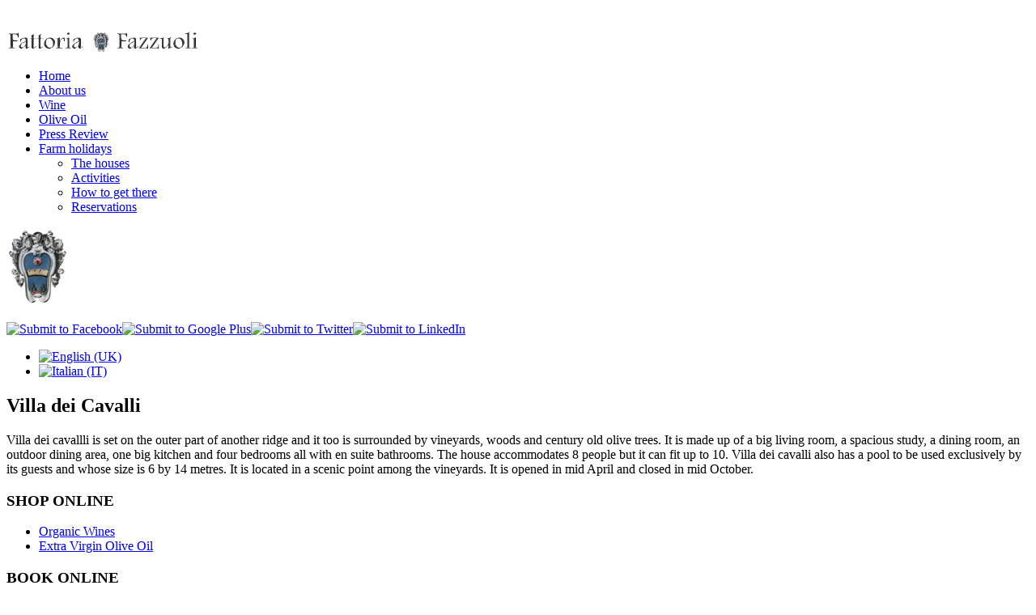

--- FILE ---
content_type: text/html; charset=utf-8
request_url: https://www.fattoriafazzuoli.it/en/farm-holidays-houses/villa-dei-cavalli-en
body_size: 5724
content:
<!DOCTYPE HTML>
<html lang="en-gb" dir="ltr"  data-config='{"fixednav":1,"centerlogo":0,"twitter":0,"plusone":0,"facebook":0,"style":"Fattoria"}'>

<head>
<meta charset="utf-8">
<meta http-equiv="X-UA-Compatible" content="IE=edge">
<meta name="viewport" content="width=device-width, initial-scale=1">
<base href="https://www.fattoriafazzuoli.it/en/farm-holidays-houses/villa-dei-cavalli-en" />
	<meta name="author" content="Open Consulting Business" />
	<meta name="generator" content="Joomla! - Open Source Content Management" />
	<title>Fattoria Fazzuoli - Villa dei Cavalli</title>
	<link href="https://www.fattoriafazzuoli.it/en/farm-holidays-houses/villa-dei-cavalli-en" rel="alternate" hreflang="en-GB" />
	<link href="https://www.fattoriafazzuoli.it/it/case-fattoria/villa-dei-cavalli" rel="alternate" hreflang="it-IT" />
	<link href="/templates/yoo_venice/favicon.ico" rel="shortcut icon" type="image/vnd.microsoft.icon" />
	<link href="https://www.fattoriafazzuoli.it/modules/mod_itpsocialbuttons/style.css" rel="stylesheet" type="text/css" />
	<link href="/media/mod_languages/css/template.css?9ebbe51ccca3c78ee491e1da3bb5f8be" rel="stylesheet" type="text/css" />
	<link href="/media/com_hikashop/css/hikashop.css?v=401" rel="stylesheet" type="text/css" />
	<link href="/media/com_hikashop/css/frontend_default.css?t=1742575929" rel="stylesheet" type="text/css" />
	<link href="/media/com_hikashop/css/font-awesome.css?v=5.2.0" rel="stylesheet" type="text/css" />
	<script src="/media/jui/js/jquery.min.js?9ebbe51ccca3c78ee491e1da3bb5f8be" type="text/javascript"></script>
	<script src="/media/jui/js/jquery-noconflict.js?9ebbe51ccca3c78ee491e1da3bb5f8be" type="text/javascript"></script>
	<script src="/media/jui/js/jquery-migrate.min.js?9ebbe51ccca3c78ee491e1da3bb5f8be" type="text/javascript"></script>
	<script src="/media/jui/js/bootstrap.min.js?9ebbe51ccca3c78ee491e1da3bb5f8be" type="text/javascript"></script>
	<script src="/media/com_hikashop/js/hikashop.js?v=401" type="text/javascript"></script>
	<script src="/media/widgetkit/uikit-3a8cf63f.js" type="text/javascript"></script>
	<script src="/media/widgetkit/wk-scripts-dcfe73f5.js" type="text/javascript"></script>
	<link href="https://www.fattoriafazzuoli.it/it/case-fattoria/villa-dei-cavalli" rel="alternate" hreflang="x-default" />

<link rel="apple-touch-icon-precomposed" href="/templates/yoo_venice/apple_touch_icon.png">
<link rel="stylesheet" href="/templates/yoo_venice/styles/Fattoria/css/bootstrap.css">
<link rel="stylesheet" href="/templates/yoo_venice/styles/Fattoria/css/theme.css">
<link rel="stylesheet" href="/templates/yoo_venice/css/custom.css">
<script src="/templates/yoo_venice/warp/vendor/uikit/js/uikit.js"></script>
<script src="/templates/yoo_venice/warp/vendor/uikit/js/components/autocomplete.js"></script>
<script src="/templates/yoo_venice/warp/vendor/uikit/js/components/search.js"></script>
<script src="/templates/yoo_venice/warp/vendor/uikit/js/components/sticky.js"></script>
<script src="/templates/yoo_venice/warp/vendor/uikit/js/components/tooltip.js"></script>
<script src="/templates/yoo_venice/warp/js/social.js"></script>
<script src="/templates/yoo_venice/js/theme.js"></script>
</head>

<body class="tm-sidebar-b-right tm-sidebars-1 tm-isblog  tm-article-blog">

    
        <nav class="tm-navbar uk-navbar uk-navbar-attached">
        <div class="uk-container uk-container-center">
            <div class="tm-navbar-wrapper">

                                <div class="uk-text-center tm-nav-logo uk-visible-large">
                    <a class="tm-logo uk-visible-large" href="https://www.fattoriafazzuoli.it">
	<p><img src="/images/nu_logo/logo_v3.png" alt="" width="239" height="49" /></p></a>
                </div>
                
                                <div class="tm-nav uk-visible-large">
                    <div class="tm-nav-wrapper tm-nav-wrapper-margin">
<ul class="uk-navbar-nav uk-hidden-small">
<li><a href="/en/">Home</a></li><li><a href="/en/about-us">About us</a></li><li><a href="/en/wine">Wine</a></li><li><a href="/en/olive-oil">Olive Oil</a></li><li><a href="/en/press-review">Press Review</a></li><li class="uk-parent" data-uk-dropdown="{'preventflip':'y'}" aria-haspopup="true" aria-expanded="false"><a href="/en/farm-holidays">Farm holidays</a><div class="uk-dropdown uk-dropdown-navbar uk-dropdown-width-1"><div class="uk-grid uk-dropdown-grid"><div class="uk-width-1-1"><ul class="uk-nav uk-nav-navbar"><li><a href="/en/farm-holidays/the-houses">The houses</a></li><li><a href="/en/farm-holidays/activities">Activities</a></li><li><a href="/en/farm-holidays/how-to-get-there">How to get there</a></li><li><a href="/en/farm-holidays/reservations">Reservations</a></li></ul></div></div></div></li></ul></div>
                </div>
                
                
                
            </div>

                        <div class="tm-socialbar uk-text-center">
                
	<p><a href="/en/about-us"><img src="/images/nu_logo/logo_small_trasp.png" alt="" /></a></p>
<div class="itp-socialbuttons-mod">
      
   <div class="itp-sbb-nl">
        <div class="itp-sb-left">
        <a href="http://www.facebook.com/sharer.php?u=https%3A%2F%2Fwww.fattoriafazzuoli.it%2Fen%2Ffarm-holidays-houses%2Fvilla-dei-cavalli-en&amp;t=Fattoria%20Fazzuoli%20-%20Villa%20dei%20Cavalli" title="Submit to Facebook" target="_blank" ><img src="https://www.fattoriafazzuoli.it/modules/mod_itpsocialbuttons/images/elegant/facebook.png" alt="Submit to Facebook" /></a><a href="https://plus.google.com/share?url=https%3A%2F%2Fwww.fattoriafazzuoli.it%2Fen%2Ffarm-holidays-houses%2Fvilla-dei-cavalli-en" title="Submit to Google Plus" target="_blank" ><img src="https://www.fattoriafazzuoli.it/modules/mod_itpsocialbuttons/images/elegant/google.png" alt="Submit to Google Plus" /></a><a href="http://twitter.com/share?text=Fattoria%20Fazzuoli%20-%20Villa%20dei%20Cavalli&amp;url=https%3A%2F%2Fwww.fattoriafazzuoli.it%2Fen%2Ffarm-holidays-houses%2Fvilla-dei-cavalli-en" title="Submit to Twitter" target="_blank" ><img src="https://www.fattoriafazzuoli.it/modules/mod_itpsocialbuttons/images/elegant/twitter.png" alt="Submit to Twitter" /></a><a href="http://www.linkedin.com/shareArticle?mini=true&amp;url=https%3A%2F%2Fwww.fattoriafazzuoli.it%2Fen%2Ffarm-holidays-houses%2Fvilla-dei-cavalli-en&amp;title=Fattoria%20Fazzuoli%20-%20Villa%20dei%20Cavalli" title="Submit to LinkedIn" target="_blank" ><img src="https://www.fattoriafazzuoli.it/modules/mod_itpsocialbuttons/images/elegant/linkedin.png" alt="Submit to LinkedIn" /></a>                </div>
   </div>
</div>
            </div>
            
        </div>
    </nav>
    
    
    <div class="tm-wrapper">

                <div class="tm-block tm-block-search uk-hidden-small uk-text-center">
            <div class="uk-container uk-container-center">
                <div class="mod-languages">

	<ul class="lang-inline" dir="ltr">
									<li class="lang-active">
			<a href="https://www.fattoriafazzuoli.it/en/farm-holidays-houses/villa-dei-cavalli-en">
												<img src="/media/mod_languages/images/en.gif" alt="English (UK)" title="English (UK)" />										</a>
			</li>
								<li>
			<a href="/it/case-fattoria/villa-dei-cavalli">
												<img src="/media/mod_languages/images/it.gif" alt="Italian (IT)" title="Italian (IT)" />										</a>
			</li>
				</ul>

</div>
            </div>
        </div>
        
                    <div class="tm-block tm-block-top-a uk-hidden-medium uk-hidden-large">
                <div>
                    <div class="uk-container uk-container-center">
                        <section class="tm-top-a uk-grid" data-uk-grid-match="{target:'> div > .uk-panel'}" data-uk-grid-margin>
<div class="uk-width-1-1 uk-hidden-medium uk-hidden-large"><div class="uk-panel uk-hidden-large uk-hidden-medium"></div></div>
</section>
                    </div>
                </div>
            </div>
        
        
                    <div class="tm-block tm-block-middle">
                <div>
                    <div class="uk-container uk-container-center">

                                                                            
                        <div class="tm-middle uk-grid" data-uk-grid-match data-uk-grid-margin>

                                                        <div class="tm-main uk-width-medium-3-4">

                                
                                                                <main class="tm-content">

                                    <div id="system-message-container">
</div>


<article class="uk-article" >

	
		<h1 class="uk-article-title">
					Villa dei Cavalli			</h1>
	
	
	
	
		<div>
		
<p>Villa dei cavallli is set on the outer part of another ridge and it too is surrounded by vineyards, woods and century old olive trees. It is made up of a big living room, a spacious study, a dining room, an outdoor dining area, one big kitchen and four bedrooms all with en suite bathrooms. The house accommodates 8 people but it can fit up to 10. Villa dei cavalli also has a pool to be used exclusively by its guests and whose size is 6 by 14 metres. It is located in a scenic point among the vineyards. It is opened in mid April and closed in mid October.</p> 	</div>
	
	
	
	
	
	
	
</article>

                                </main>
                                
                                
                            </div>
                            
                                                                                                                                            <aside class="tm-sidebar-b uk-width-medium-1-4"><div class="uk-panel"><h3 class="uk-panel-title">SHOP ONLINE</h3><ul class="uk-nav uk-nav-parent-icon uk-nav-side" data-uk-nav="{}">
<li><a href="/en/wine-en">Organic Wines</a></li><li><a href="/en/extra-virgin-olive-oil">Extra Virgin Olive Oil</a></li></ul></div>
<div class="uk-panel"><h3 class="uk-panel-title">BOOK ONLINE</h3><ul class="uk-nav uk-nav-parent-icon uk-nav-side" data-uk-nav="{}">
<li class="uk-parent uk-active"><a href="/en/farm-holidays-houses">Farm Holidays Houses</a><ul class="uk-nav-sub"><li class="uk-active"><a href="/en/farm-holidays-houses/villa-dei-cavalli-en">Villa dei Cavalli</a></li><li><a href="/en/farm-holidays-houses/casale-campodonico">Casale Campodonico</a></li></ul></li></ul></div></aside>
                                                        
                        </div>
                    </div>
                </div>
            </div>
            
                <div class="tm-block tm-block-bottom-a">
            <div>
                <div class="uk-container uk-container-center">
                    <section class="tm-bottom-a uk-grid" data-uk-grid-match="{target:'> div > .uk-panel'}" data-uk-grid-margin>
<div class="uk-width-1-1"><div class="uk-panel"><h3 class="uk-panel-title">Villa dei Cavalli</h3>
<div data-uk-slideshow="{animation: 'swipe',duration: 700,autoplay: true ,autoplayInterval: 2900}">

    <div class="uk-slidenav-position">

        <ul class="uk-slideshow uk-overlay-active">
        
            <li style="min-height: 300px;">

                
                    <img src="/images/FotoCase/Villa_dei_Cavalli/villadeicavalli_016.jpg" alt="Villadeicavalli 016">
                    
                                        <div class="uk-overlay-panel uk-overlay-right uk-overlay-slide-right">

                        
                        
                                                <div class=" uk-margin">&nbsp</div>
                        
                                                <p><a class="uk-button uk-button-large" href="http://www.fattoriafazzuoli.it/en/farm-holidays/the-houses/reservations">Book</a></p>
                        
                        
                    </div>
                    
                
            </li>

        
            <li style="min-height: 300px;">

                
                    <img src="/images/FotoCase/Villa_dei_Cavalli/villadeicavalli_019.jpg" alt="Villadeicavalli 019">
                    
                                        <div class="uk-overlay-panel uk-overlay-right uk-overlay-slide-right">

                        
                        
                                                <div class=" uk-margin">&nbsp</div>
                        
                                                <p><a class="uk-button uk-button-large" href="http://www.fattoriafazzuoli.it/en/farm-holidays/the-houses/reservations">Book</a></p>
                        
                        
                    </div>
                    
                
            </li>

        
            <li style="min-height: 300px;">

                
                    <img src="/images/FotoCase/Villa_dei_Cavalli/villadeicavalli_018.jpg" alt="Villadeicavalli 018">
                    
                                        <div class="uk-overlay-panel uk-overlay-right uk-overlay-slide-right">

                        
                        
                                                <div class=" uk-margin">&nbsp</div>
                        
                                                <p><a class="uk-button uk-button-large" href="http://www.fattoriafazzuoli.it/en/farm-holidays/the-houses/reservations">Book</a></p>
                        
                        
                    </div>
                    
                
            </li>

        
            <li style="min-height: 300px;">

                
                    <img src="/images/FotoCase/Villa_dei_Cavalli/villadeicavalli_001.jpg" alt="Villadeicavalli 001">
                    
                                        <div class="uk-overlay-panel uk-overlay-right uk-overlay-slide-right">

                        
                        
                                                <div class=" uk-margin">&nbsp</div>
                        
                                                <p><a class="uk-button uk-button-large" href="http://www.fattoriafazzuoli.it/en/farm-holidays/the-houses/reservations">Book</a></p>
                        
                        
                    </div>
                    
                
            </li>

        
            <li style="min-height: 300px;">

                
                    <img src="/images/FotoCase/Villa_dei_Cavalli/villadeicavalli_003.jpg" alt="Villadeicavalli 003">
                    
                                        <div class="uk-overlay-panel uk-overlay-right uk-overlay-slide-right">

                        
                        
                                                <div class=" uk-margin">&nbsp</div>
                        
                                                <p><a class="uk-button uk-button-large" href="http://www.fattoriafazzuoli.it/en/farm-holidays/the-houses/reservations">Book</a></p>
                        
                        
                    </div>
                    
                
            </li>

        
            <li style="min-height: 300px;">

                
                    <img src="/images/FotoCase/Villa_dei_Cavalli/villadeicavalli_004.jpg" alt="Villadeicavalli 004">
                    
                                        <div class="uk-overlay-panel uk-overlay-right uk-overlay-slide-right">

                        
                        
                                                <div class=" uk-margin">&nbsp</div>
                        
                                                <p><a class="uk-button uk-button-large" href="http://www.fattoriafazzuoli.it/en/farm-holidays/the-houses/reservations">Book</a></p>
                        
                        
                    </div>
                    
                
            </li>

        
            <li style="min-height: 300px;">

                
                    <img src="/images/FotoCase/Villa_dei_Cavalli/villadeicavalli_006.jpg" alt="Villadeicavalli 006">
                    
                                        <div class="uk-overlay-panel uk-overlay-right uk-overlay-slide-right">

                        
                        
                                                <div class=" uk-margin">&nbsp</div>
                        
                                                <p><a class="uk-button uk-button-large" href="http://www.fattoriafazzuoli.it/en/farm-holidays/the-houses/reservations">Book</a></p>
                        
                        
                    </div>
                    
                
            </li>

        
            <li style="min-height: 300px;">

                
                    <img src="/images/FotoCase/Villa_dei_Cavalli/villadeicavalli_007.jpg" alt="Villadeicavalli 007">
                    
                                        <div class="uk-overlay-panel uk-overlay-right uk-overlay-slide-right">

                        
                        
                                                <div class=" uk-margin">&nbsp</div>
                        
                                                <p><a class="uk-button uk-button-large" href="http://www.fattoriafazzuoli.it/en/farm-holidays/the-houses/reservations">Book</a></p>
                        
                        
                    </div>
                    
                
            </li>

        
            <li style="min-height: 300px;">

                
                    <img src="/images/FotoCase/Villa_dei_Cavalli/villadeicavalli_008.jpg" alt="Villadeicavalli 008">
                    
                                        <div class="uk-overlay-panel uk-overlay-right uk-overlay-slide-right">

                        
                        
                                                <div class=" uk-margin">&nbsp</div>
                        
                                                <p><a class="uk-button uk-button-large" href="http://www.fattoriafazzuoli.it/en/farm-holidays/the-houses/reservations">Book</a></p>
                        
                        
                    </div>
                    
                
            </li>

        
            <li style="min-height: 300px;">

                
                    <img src="/images/FotoCase/Villa_dei_Cavalli/villadeicavalli_009.jpg" alt="Villadeicavalli 009">
                    
                                        <div class="uk-overlay-panel uk-overlay-right uk-overlay-slide-right">

                        
                        
                                                <div class=" uk-margin">&nbsp</div>
                        
                                                <p><a class="uk-button uk-button-large" href="http://www.fattoriafazzuoli.it/en/farm-holidays/the-houses/reservations">Book</a></p>
                        
                        
                    </div>
                    
                
            </li>

        
            <li style="min-height: 300px;">

                
                    <img src="/images/FotoCase/Villa_dei_Cavalli/villadeicavalli_010.jpg" alt="Villadeicavalli 010">
                    
                                        <div class="uk-overlay-panel uk-overlay-right uk-overlay-slide-right">

                        
                        
                                                <div class=" uk-margin">&nbsp</div>
                        
                                                <p><a class="uk-button uk-button-large" href="http://www.fattoriafazzuoli.it/en/farm-holidays/the-houses/reservations">Book</a></p>
                        
                        
                    </div>
                    
                
            </li>

        
            <li style="min-height: 300px;">

                
                    <img src="/images/FotoCase/Villa_dei_Cavalli/villadeicavalli_013.jpg" alt="Villadeicavalli 013">
                    
                                        <div class="uk-overlay-panel uk-overlay-right uk-overlay-slide-right">

                        
                        
                                                <div class=" uk-margin">&nbsp</div>
                        
                                                <p><a class="uk-button uk-button-large" href="http://www.fattoriafazzuoli.it/en/farm-holidays/the-houses/reservations">Book</a></p>
                        
                        
                    </div>
                    
                
            </li>

        
            <li style="min-height: 300px;">

                
                    <img src="/images/FotoCase/Villa_dei_Cavalli/villadeicavalli_014.jpg" alt="Villadeicavalli 014">
                    
                                        <div class="uk-overlay-panel uk-overlay-right uk-overlay-slide-right">

                        
                        
                                                <div class=" uk-margin">&nbsp</div>
                        
                                                <p><a class="uk-button uk-button-large" href="http://www.fattoriafazzuoli.it/en/farm-holidays/the-houses/reservations">Book</a></p>
                        
                        
                    </div>
                    
                
            </li>

        
            <li style="min-height: 300px;">

                
                    <img src="/images/FotoCase/Villa_dei_Cavalli/villadeicavalli_015.jpg" alt="Villadeicavalli 015">
                    
                                        <div class="uk-overlay-panel uk-overlay-right uk-overlay-slide-right">

                        
                        
                                                <div class=" uk-margin">&nbsp</div>
                        
                                                <p><a class="uk-button uk-button-large" href="http://www.fattoriafazzuoli.it/en/farm-holidays/the-houses/reservations">Book</a></p>
                        
                        
                    </div>
                    
                
            </li>

        
            <li style="min-height: 300px;">

                
                    <img src="/images/FotoCase/Villa_dei_Cavalli/villadeicavalli_020.jpg" alt="Villadeicavalli 020">
                    
                                        <div class="uk-overlay-panel uk-overlay-right uk-overlay-slide-right">

                        
                        
                                                <div class=" uk-margin">&nbsp</div>
                        
                                                <p><a class="uk-button uk-button-large" href="http://www.fattoriafazzuoli.it/en/farm-holidays/the-houses/reservations">Book</a></p>
                        
                        
                    </div>
                    
                
            </li>

        
            <li style="min-height: 300px;">

                
                    <img src="/images/FotoCase/Villa_dei_Cavalli/villadeicavalli_024.jpg" alt="Villadeicavalli 024">
                    
                                        <div class="uk-overlay-panel uk-overlay-right uk-overlay-slide-right">

                        
                        
                                                <div class=" uk-margin">&nbsp</div>
                        
                                                <p><a class="uk-button uk-button-large" href="http://www.fattoriafazzuoli.it/en/farm-holidays/the-houses/reservations">Book</a></p>
                        
                        
                    </div>
                    
                
            </li>

        
            <li style="min-height: 300px;">

                
                    <img src="/images/FotoCase/Villa_dei_Cavalli/villadeicavalli_026.jpg" alt="Villadeicavalli 026">
                    
                                        <div class="uk-overlay-panel uk-overlay-right uk-overlay-slide-right">

                        
                        
                                                <div class=" uk-margin">&nbsp</div>
                        
                                                <p><a class="uk-button uk-button-large" href="http://www.fattoriafazzuoli.it/en/farm-holidays/the-houses/reservations">Book</a></p>
                        
                        
                    </div>
                    
                
            </li>

        
            <li style="min-height: 300px;">

                
                    <img src="/images/FotoCase/Villa_dei_Cavalli/villadeicavalli_027.jpg" alt="Villadeicavalli 027">
                    
                                        <div class="uk-overlay-panel uk-overlay-right uk-overlay-slide-right">

                        
                        
                                                <div class=" uk-margin">&nbsp</div>
                        
                                                <p><a class="uk-button uk-button-large" href="http://www.fattoriafazzuoli.it/en/farm-holidays/the-houses/reservations">Book</a></p>
                        
                        
                    </div>
                    
                
            </li>

        
            <li style="min-height: 300px;">

                
                    <img src="/images/FotoCase/Villa_dei_Cavalli/villadeicavalli_028.jpg" alt="Villadeicavalli 028">
                    
                                        <div class="uk-overlay-panel uk-overlay-right uk-overlay-slide-right">

                        
                        
                                                <div class=" uk-margin">&nbsp</div>
                        
                                                <p><a class="uk-button uk-button-large" href="http://www.fattoriafazzuoli.it/en/farm-holidays/the-houses/reservations">Book</a></p>
                        
                        
                    </div>
                    
                
            </li>

        
            <li style="min-height: 300px;">

                
                    <img src="/images/FotoCase/Villa_dei_Cavalli/villadeicavalli_029.jpg" alt="Villadeicavalli 029">
                    
                                        <div class="uk-overlay-panel uk-overlay-right uk-overlay-slide-right">

                        
                        
                                                <div class=" uk-margin">&nbsp</div>
                        
                                                <p><a class="uk-button uk-button-large" href="http://www.fattoriafazzuoli.it/en/farm-holidays/the-houses/reservations">Book</a></p>
                        
                        
                    </div>
                    
                
            </li>

        
            <li style="min-height: 300px;">

                
                    <img src="/images/FotoCase/Villa_dei_Cavalli/villadeicavalli_030.jpg" alt="Villadeicavalli 030">
                    
                                        <div class="uk-overlay-panel uk-overlay-right uk-overlay-slide-right">

                        
                        
                                                <div class=" uk-margin">&nbsp</div>
                        
                                                <p><a class="uk-button uk-button-large" href="http://www.fattoriafazzuoli.it/en/farm-holidays/the-houses/reservations">Book</a></p>
                        
                        
                    </div>
                    
                
            </li>

        
            <li style="min-height: 300px;">

                
                    <img src="/images/FotoCase/Villa_dei_Cavalli/villadeicavalli_031.jpg" alt="Villadeicavalli 031">
                    
                                        <div class="uk-overlay-panel uk-overlay-right uk-overlay-slide-right">

                        
                        
                                                <div class=" uk-margin">&nbsp</div>
                        
                                                <p><a class="uk-button uk-button-large" href="http://www.fattoriafazzuoli.it/en/farm-holidays/the-houses/reservations">Book</a></p>
                        
                        
                    </div>
                    
                
            </li>

        
            <li style="min-height: 300px;">

                
                    <img src="/images/FotoCase/Villa_dei_Cavalli/villadeicavalli_032.jpg" alt="Villadeicavalli 032">
                    
                                        <div class="uk-overlay-panel uk-overlay-right uk-overlay-slide-right">

                        
                        
                                                <div class=" uk-margin">&nbsp</div>
                        
                                                <p><a class="uk-button uk-button-large" href="http://www.fattoriafazzuoli.it/en/farm-holidays/the-houses/reservations">Book</a></p>
                        
                        
                    </div>
                    
                
            </li>

        
            <li style="min-height: 300px;">

                
                    <img src="/images/FotoCase/Villa_dei_Cavalli/villadeicavalli_033.jpg" alt="Villadeicavalli 033">
                    
                                        <div class="uk-overlay-panel uk-overlay-right uk-overlay-slide-right">

                        
                        
                                                <div class=" uk-margin">&nbsp</div>
                        
                                                <p><a class="uk-button uk-button-large" href="http://www.fattoriafazzuoli.it/en/farm-holidays/the-houses/reservations">Book</a></p>
                        
                        
                    </div>
                    
                
            </li>

        
            <li style="min-height: 300px;">

                
                    <img src="/images/FotoCase/Villa_dei_Cavalli/villadeicavalli_034.jpg" alt="Villadeicavalli 034">
                    
                                        <div class="uk-overlay-panel uk-overlay-right uk-overlay-slide-right">

                        
                        
                                                <div class=" uk-margin">&nbsp</div>
                        
                                                <p><a class="uk-button uk-button-large" href="http://www.fattoriafazzuoli.it/en/farm-holidays/the-houses/reservations">Book</a></p>
                        
                        
                    </div>
                    
                
            </li>

        
            <li style="min-height: 300px;">

                
                    <img src="/images/FotoCase/Villa_dei_Cavalli/villadeicavalli_035.jpg" alt="Villadeicavalli 035">
                    
                                        <div class="uk-overlay-panel uk-overlay-right uk-overlay-slide-right">

                        
                        
                                                <div class=" uk-margin">&nbsp</div>
                        
                                                <p><a class="uk-button uk-button-large" href="http://www.fattoriafazzuoli.it/en/farm-holidays/the-houses/reservations">Book</a></p>
                        
                        
                    </div>
                    
                
            </li>

        
            <li style="min-height: 300px;">

                
                    <img src="/images/FotoCase/Villa_dei_Cavalli/villadeicavalli_037.jpg" alt="Villadeicavalli 037">
                    
                                        <div class="uk-overlay-panel uk-overlay-right uk-overlay-slide-right">

                        
                        
                                                <div class=" uk-margin">&nbsp</div>
                        
                                                <p><a class="uk-button uk-button-large" href="http://www.fattoriafazzuoli.it/en/farm-holidays/the-houses/reservations">Book</a></p>
                        
                        
                    </div>
                    
                
            </li>

        
            <li style="min-height: 300px;">

                
                    <img src="/images/FotoCase/Villa_dei_Cavalli/villadeicavalli_036.jpg" alt="Villadeicavalli 036">
                    
                                        <div class="uk-overlay-panel uk-overlay-right uk-overlay-slide-right">

                        
                        
                                                <div class=" uk-margin">&nbsp</div>
                        
                                                <p><a class="uk-button uk-button-large" href="http://www.fattoriafazzuoli.it/en/farm-holidays/the-houses/reservations">Book</a></p>
                        
                        
                    </div>
                    
                
            </li>

        
            <li style="min-height: 300px;">

                
                    <img src="/images/FotoCase/Villa_dei_Cavalli/villadeicavalli_038.jpg" alt="Villadeicavalli 038">
                    
                                        <div class="uk-overlay-panel uk-overlay-right uk-overlay-slide-right">

                        
                        
                                                <div class=" uk-margin">&nbsp</div>
                        
                                                <p><a class="uk-button uk-button-large" href="http://www.fattoriafazzuoli.it/en/farm-holidays/the-houses/reservations">Book</a></p>
                        
                        
                    </div>
                    
                
            </li>

        
            <li style="min-height: 300px;">

                
                    <img src="/images/FotoCase/Villa_dei_Cavalli/villadeicavalli_039.jpg" alt="Villadeicavalli 039">
                    
                                        <div class="uk-overlay-panel uk-overlay-right uk-overlay-slide-right">

                        
                        
                                                <div class=" uk-margin">&nbsp</div>
                        
                                                <p><a class="uk-button uk-button-large" href="http://www.fattoriafazzuoli.it/en/farm-holidays/the-houses/reservations">Book</a></p>
                        
                        
                    </div>
                    
                
            </li>

        
            <li style="min-height: 300px;">

                
                    <img src="/images/FotoCase/Villa_dei_Cavalli/villadeicavalli_040.jpg" alt="Villadeicavalli 040">
                    
                                        <div class="uk-overlay-panel uk-overlay-right uk-overlay-slide-right">

                        
                        
                                                <div class=" uk-margin">&nbsp</div>
                        
                                                <p><a class="uk-button uk-button-large" href="http://www.fattoriafazzuoli.it/en/farm-holidays/the-houses/reservations">Book</a></p>
                        
                        
                    </div>
                    
                
            </li>

        
            <li style="min-height: 300px;">

                
                    <img src="/images/FotoCase/Villa_dei_Cavalli/villadeicavalli_041.jpg" alt="Villadeicavalli 041">
                    
                                        <div class="uk-overlay-panel uk-overlay-right uk-overlay-slide-right">

                        
                        
                                                <div class=" uk-margin">&nbsp</div>
                        
                                                <p><a class="uk-button uk-button-large" href="http://www.fattoriafazzuoli.it/en/farm-holidays/the-houses/reservations">Book</a></p>
                        
                        
                    </div>
                    
                
            </li>

        
            <li style="min-height: 300px;">

                
                    <img src="/images/FotoCase/Villa_dei_Cavalli/villadeicavalli_042.jpg" alt="Villadeicavalli 042">
                    
                                        <div class="uk-overlay-panel uk-overlay-right uk-overlay-slide-right">

                        
                        
                                                <div class=" uk-margin">&nbsp</div>
                        
                                                <p><a class="uk-button uk-button-large" href="http://www.fattoriafazzuoli.it/en/farm-holidays/the-houses/reservations">Book</a></p>
                        
                        
                    </div>
                    
                
            </li>

        
            <li style="min-height: 300px;">

                
                    <img src="/images/FotoCase/Villa_dei_Cavalli/villadeicavalli_043.jpg" alt="Villadeicavalli 043">
                    
                                        <div class="uk-overlay-panel uk-overlay-right uk-overlay-slide-right">

                        
                        
                                                <div class=" uk-margin">&nbsp</div>
                        
                                                <p><a class="uk-button uk-button-large" href="http://www.fattoriafazzuoli.it/en/farm-holidays/the-houses/reservations">Book</a></p>
                        
                        
                    </div>
                    
                
            </li>

        
            <li style="min-height: 300px;">

                
                    <img src="/images/FotoCase/Villa_dei_Cavalli/villadeicavalli_044.jpg" alt="Villadeicavalli 044">
                    
                                        <div class="uk-overlay-panel uk-overlay-right uk-overlay-slide-right">

                        
                        
                                                <div class=" uk-margin">&nbsp</div>
                        
                                                <p><a class="uk-button uk-button-large" href="http://www.fattoriafazzuoli.it/en/farm-holidays/the-houses/reservations">Book</a></p>
                        
                        
                    </div>
                    
                
            </li>

        
            <li style="min-height: 300px;">

                
                    <img src="/images/FotoCase/Villa_dei_Cavalli/villadeicavalli_045.jpg" alt="Villadeicavalli 045">
                    
                                        <div class="uk-overlay-panel uk-overlay-right uk-overlay-slide-right">

                        
                        
                                                <div class=" uk-margin">&nbsp</div>
                        
                                                <p><a class="uk-button uk-button-large" href="http://www.fattoriafazzuoli.it/en/farm-holidays/the-houses/reservations">Book</a></p>
                        
                        
                    </div>
                    
                
            </li>

        
            <li style="min-height: 300px;">

                
                    <img src="/images/FotoCase/Villa_dei_Cavalli/villadeicavalli_046.jpg" alt="Villadeicavalli 046">
                    
                                        <div class="uk-overlay-panel uk-overlay-right uk-overlay-slide-right">

                        
                        
                                                <div class=" uk-margin">&nbsp</div>
                        
                                                <p><a class="uk-button uk-button-large" href="http://www.fattoriafazzuoli.it/en/farm-holidays/the-houses/reservations">Book</a></p>
                        
                        
                    </div>
                    
                
            </li>

        
            <li style="min-height: 300px;">

                
                    <img src="/images/FotoCase/Villa_dei_Cavalli/villadeicavalli_047.jpg" alt="Villadeicavalli 047">
                    
                                        <div class="uk-overlay-panel uk-overlay-right uk-overlay-slide-right">

                        
                        
                                                <div class=" uk-margin">&nbsp</div>
                        
                                                <p><a class="uk-button uk-button-large" href="http://www.fattoriafazzuoli.it/en/farm-holidays/the-houses/reservations">Book</a></p>
                        
                        
                    </div>
                    
                
            </li>

        
            <li style="min-height: 300px;">

                
                    <img src="/images/FotoCase/Villa_dei_Cavalli/villadeicavalli_048.jpg" alt="Villadeicavalli 048">
                    
                                        <div class="uk-overlay-panel uk-overlay-right uk-overlay-slide-right">

                        
                        
                                                <div class=" uk-margin">&nbsp</div>
                        
                                                <p><a class="uk-button uk-button-large" href="http://www.fattoriafazzuoli.it/en/farm-holidays/the-houses/reservations">Book</a></p>
                        
                        
                    </div>
                    
                
            </li>

        
            <li style="min-height: 300px;">

                
                    <img src="/images/FotoCase/Villa_dei_Cavalli/villadeicavalli_049.jpg" alt="Villadeicavalli 049">
                    
                                        <div class="uk-overlay-panel uk-overlay-right uk-overlay-slide-right">

                        
                        
                                                <div class=" uk-margin">&nbsp</div>
                        
                                                <p><a class="uk-button uk-button-large" href="http://www.fattoriafazzuoli.it/en/farm-holidays/the-houses/reservations">Book</a></p>
                        
                        
                    </div>
                    
                
            </li>

        
            <li style="min-height: 300px;">

                
                    <img src="/images/FotoCase/Villa_dei_Cavalli/villadeicavalli_050.jpg" alt="Villadeicavalli 050">
                    
                                        <div class="uk-overlay-panel uk-overlay-right uk-overlay-slide-right">

                        
                        
                                                <div class=" uk-margin">&nbsp</div>
                        
                                                <p><a class="uk-button uk-button-large" href="http://www.fattoriafazzuoli.it/en/farm-holidays/the-houses/reservations">Book</a></p>
                        
                        
                    </div>
                    
                
            </li>

        
            <li style="min-height: 300px;">

                
                    <img src="/images/FotoCase/Villa_dei_Cavalli/villadeicavalli_051.jpg" alt="Villadeicavalli 051">
                    
                                        <div class="uk-overlay-panel uk-overlay-right uk-overlay-slide-right">

                        
                        
                                                <div class=" uk-margin">&nbsp</div>
                        
                                                <p><a class="uk-button uk-button-large" href="http://www.fattoriafazzuoli.it/en/farm-holidays/the-houses/reservations">Book</a></p>
                        
                        
                    </div>
                    
                
            </li>

        
            <li style="min-height: 300px;">

                
                    <img src="/images/FotoCase/Villa_dei_Cavalli/villadeicavalli_052.jpg" alt="Villadeicavalli 052">
                    
                                        <div class="uk-overlay-panel uk-overlay-right uk-overlay-slide-right">

                        
                        
                                                <div class=" uk-margin">&nbsp</div>
                        
                                                <p><a class="uk-button uk-button-large" href="http://www.fattoriafazzuoli.it/en/farm-holidays/the-houses/reservations">Book</a></p>
                        
                        
                    </div>
                    
                
            </li>

        
            <li style="min-height: 300px;">

                
                    <img src="/images/FotoCase/Villa_dei_Cavalli/villadeicavalli_053.jpg" alt="Villadeicavalli 053">
                    
                                        <div class="uk-overlay-panel uk-overlay-right uk-overlay-slide-right">

                        
                        
                                                <div class=" uk-margin">&nbsp</div>
                        
                                                <p><a class="uk-button uk-button-large" href="http://www.fattoriafazzuoli.it/en/farm-holidays/the-houses/reservations">Book</a></p>
                        
                        
                    </div>
                    
                
            </li>

        
            <li style="min-height: 300px;">

                
                    <img src="/images/FotoCase/Villa_dei_Cavalli/villadeicavalli_054.jpg" alt="Villadeicavalli 054">
                    
                                        <div class="uk-overlay-panel uk-overlay-right uk-overlay-slide-right">

                        
                        
                                                <div class=" uk-margin">&nbsp</div>
                        
                                                <p><a class="uk-button uk-button-large" href="http://www.fattoriafazzuoli.it/en/farm-holidays/the-houses/reservations">Book</a></p>
                        
                        
                    </div>
                    
                
            </li>

        
            <li style="min-height: 300px;">

                
                    <img src="/images/FotoCase/Villa_dei_Cavalli/villadeicavalli_055.jpg" alt="Villadeicavalli 055">
                    
                                        <div class="uk-overlay-panel uk-overlay-right uk-overlay-slide-right">

                        
                        
                                                <div class=" uk-margin">&nbsp</div>
                        
                                                <p><a class="uk-button uk-button-large" href="http://www.fattoriafazzuoli.it/en/farm-holidays/the-houses/reservations">Book</a></p>
                        
                        
                    </div>
                    
                
            </li>

        
            <li style="min-height: 300px;">

                
                    <img src="/images/FotoCase/Villa_dei_Cavalli/villadeicavalli_056.jpg" alt="Villadeicavalli 056">
                    
                                        <div class="uk-overlay-panel uk-overlay-right uk-overlay-slide-right">

                        
                        
                                                <div class=" uk-margin">&nbsp</div>
                        
                                                <p><a class="uk-button uk-button-large" href="http://www.fattoriafazzuoli.it/en/farm-holidays/the-houses/reservations">Book</a></p>
                        
                        
                    </div>
                    
                
            </li>

        
            <li style="min-height: 300px;">

                
                    <img src="/images/FotoCase/Villa_dei_Cavalli/villadeicavalli_057.jpg" alt="Villadeicavalli 057">
                    
                                        <div class="uk-overlay-panel uk-overlay-right uk-overlay-slide-right">

                        
                        
                                                <div class=" uk-margin">&nbsp</div>
                        
                                                <p><a class="uk-button uk-button-large" href="http://www.fattoriafazzuoli.it/en/farm-holidays/the-houses/reservations">Book</a></p>
                        
                        
                    </div>
                    
                
            </li>

        
            <li style="min-height: 300px;">

                
                    <img src="/images/FotoCase/Villa_dei_Cavalli/villadeicavalli_058.jpg" alt="Villadeicavalli 058">
                    
                                        <div class="uk-overlay-panel uk-overlay-right uk-overlay-slide-right">

                        
                        
                                                <div class=" uk-margin">&nbsp</div>
                        
                                                <p><a class="uk-button uk-button-large" href="http://www.fattoriafazzuoli.it/en/farm-holidays/the-houses/reservations">Book</a></p>
                        
                        
                    </div>
                    
                
            </li>

                </ul>

                <a href="#" class="uk-slidenav uk-slidenav-contrast uk-slidenav-previous uk-hidden-touch" data-uk-slideshow-item="previous"></a>
        <a href="#" class="uk-slidenav uk-slidenav-contrast uk-slidenav-next uk-hidden-touch" data-uk-slideshow-item="next"></a>
        
        
    </div>

    
</div>
</div></div>
</section>
                </div>
            </div>
        </div>
        
                <div class="tm-block tm-block-bottom-b tm-block-image">
            <div>
                <div class="uk-container uk-container-center">
                    <section class="tm-bottom-b uk-grid" data-uk-grid-match="{target:'> div > .uk-panel'}" data-uk-grid-margin>
<div class="uk-hidden-small uk-hidden-medium uk-hidden-large"><div class="uk-panel uk-panel-space uk-hidden-large uk-hidden-medium uk-hidden-small">
	<table style="width: 800px; height: 91px;" border="0" align="center">
<tbody>
<tr>
<td style="height: 95px; width: 900px;" align="center" valign="middle">
<p style="text-align: center;"><strong>CONTATTI</strong></p>
<p style="text-align: center;">Cell:  + 39 335 481814<br />Email: <a href="mailto:info@fattoriafazzuoliu.it?subject=Richiesta%20Informazioni">info@fattoriafazzuoli.it </a></p>
</td>
<td style="height: 95px; width: 900px;" align="center" valign="middle">
<p style="text-align: center;"><strong>FATTORIA FAZZUOLI</strong></p>
Via Campolacconi 43 <br />Terranuova Bracciolini (AR)<br />Italy </td>
<td style="height: 95px; width: 900px;" align="center" valign="middle">
<p style="text-align: center;"><strong>POWERED BY</strong></p>
<p><a title="Open Consulting" href="http://open-consulting.net/" target="_blank" rel="noopener noreferrer"><img style="display: block; margin-left: auto; margin-right: auto;" src="/images/weblogotrasp.png" alt="weblogotrasp" width="201" height="72" /></a></p>
</td>
</tr>
</tbody>
</table>
<p> </p></div></div>

<div class="uk-width-1-1"><div class="uk-panel uk-panel-space">
<div data-uk-slideshow="{autoplay: true ,autoplayInterval: 3300}">

    <div class="uk-slidenav-position">

        <ul class="uk-slideshow uk-overlay-active">
        
            <li style="min-height: 180px;">

                
                    <img src="/media/widgetkit/fake-079619fa46de2a721c8aaf9d4c0768e6.png" alt="Contacts" width="300" height="100">
                    
                                        <div class="uk-overlay-panel uk-flex uk-flex-center uk-flex-middle uk-text-center uk-overlay-fade">

                                                <div>
                        
                                                <h3 class="uk-h3">

                            Contacts
                            
                        </h3>
                        
                                                <div class=" uk-margin">Mobile: + 39 335 481814
Email: <span id="cloakfa91b2a4d0f533381763f1a368fbe164">This email address is being protected from spambots. You need JavaScript enabled to view it.</span><script type='text/javascript'>
				document.getElementById('cloakfa91b2a4d0f533381763f1a368fbe164').innerHTML = '';
				var prefix = '&#109;a' + 'i&#108;' + '&#116;o';
				var path = 'hr' + 'ef' + '=';
				var addyfa91b2a4d0f533381763f1a368fbe164 = '&#105;nf&#111;' + '&#64;';
				addyfa91b2a4d0f533381763f1a368fbe164 = addyfa91b2a4d0f533381763f1a368fbe164 + 'f&#97;tt&#111;r&#105;&#97;f&#97;zz&#117;&#111;l&#105;' + '&#46;' + '&#105;t';
				var addy_textfa91b2a4d0f533381763f1a368fbe164 = '&#105;nf&#111;' + '&#64;' + 'f&#97;tt&#111;r&#105;&#97;f&#97;zz&#117;&#111;l&#105;' + '&#46;' + '&#105;t';document.getElementById('cloakfa91b2a4d0f533381763f1a368fbe164').innerHTML += '<a ' + path + '\'' + prefix + ':' + addyfa91b2a4d0f533381763f1a368fbe164 + '\'>'+addy_textfa91b2a4d0f533381763f1a368fbe164+'<\/a>';
		</script> </div>
                        
                                                <p><a class="uk-button" href="http://www.fattoriafazzuoli.it/it/agriturismo/prenota" target="_blank">Go!</a></p>
                        
                                                </div>
                        
                    </div>
                    
                
            </li>

        
            <li style="min-height: 180px;">

                
                    <img src="/media/widgetkit/fake-079619fa46de2a721c8aaf9d4c0768e6.png" alt="Fattoria Fazzuoli" width="300" height="100">
                    
                                        <div class="uk-overlay-panel uk-flex uk-flex-center uk-flex-middle uk-text-center uk-overlay-fade">

                                                <div>
                        
                                                <h3 class="uk-h3">

                            Fattoria Fazzuoli
                            
                        </h3>
                        
                                                <div class=" uk-margin">Via Campolacconi 43
Terranuova Bracciolini (AR)
Italy </div>
                        
                                                <p><a class="uk-button" href="http://www.fattoriafazzuoli.it/it/agriturismo/come-arrivare" target="_blank">Go!</a></p>
                        
                                                </div>
                        
                    </div>
                    
                
            </li>

        
            <li style="min-height: 180px;">

                
                    <img src="/media/widgetkit/poweredbyocb_small-9fa73c9c5bb78641889b04c78737a2f1.png" alt="Powered by" width="300" height="100">
                    
                                        <div class="uk-overlay-panel uk-flex uk-flex-center uk-flex-middle uk-text-center uk-overlay-fade">

                                                <div>
                        
                                                <h3 class="uk-h3">

                            Powered by
                            
                        </h3>
                        
                                                <div class=" uk-margin">open-consulting.net

</div>
                        
                                                <p><a class="uk-button" href="http://open-consulting.net/" target="_blank">Go!</a></p>
                        
                                                </div>
                        
                    </div>
                    
                
            </li>

                </ul>

                <a href="#" class="uk-slidenav uk-slidenav-contrast uk-slidenav-previous uk-hidden-touch" data-uk-slideshow-item="previous"></a>
        <a href="#" class="uk-slidenav uk-slidenav-contrast uk-slidenav-next uk-hidden-touch" data-uk-slideshow-item="next"></a>
        
        
    </div>

    
</div>
</div></div>
</section>
                </div>
            </div>
        </div>
        
        
        <div class="tm-block tm-bottom">

            
                        <footer class="tm-footer uk-text-center">

                <div class="uk-panel"><div class="mod-languages">

	<ul class="lang-inline" dir="ltr">
									<li class="lang-active">
			<a href="https://www.fattoriafazzuoli.it/en/farm-holidays-houses/villa-dei-cavalli-en">
												<img src="/media/mod_languages/images/en.gif" alt="English (UK)" title="English (UK)" />										</a>
			</li>
								<li>
			<a href="/it/case-fattoria/villa-dei-cavalli">
												<img src="/media/mod_languages/images/it.gif" alt="Italian (IT)" title="Italian (IT)" />										</a>
			</li>
				</ul>

</div>
</div>
                                    <div>
                        <a class="uk-button uk-button-small tm-totop-scroller" data-uk-smooth-scroll href="#"><i class="uk-icon-chevron-up"></i></a>
                    </div>
                
            </footer>
            
        </div>

        
    </div>

    
    
</body>
</html>
